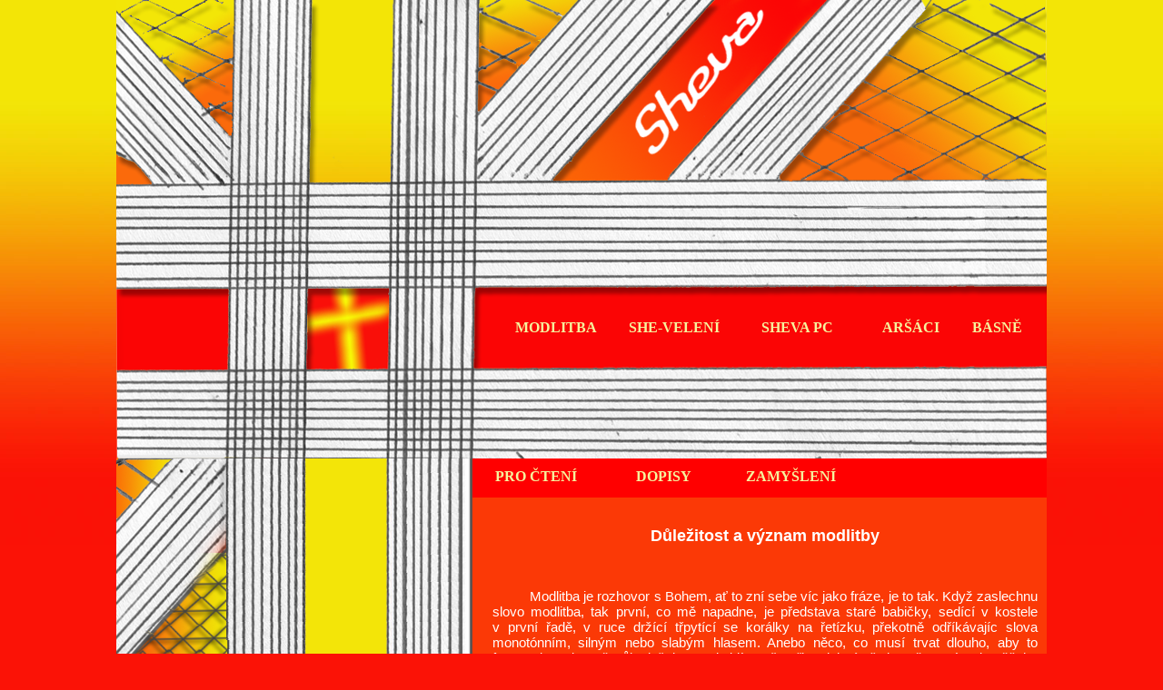

--- FILE ---
content_type: text/html
request_url: http://www.sheva.cz/zamysleni/index.php?IDcl=20
body_size: 4949
content:

<!DOCTYPE html>
  <html xmlns="http://www.w3.org/1999/xhtml">
    <head>
    <meta charset="windows-1250">    
	
	  
	<title>SHEVA</title>
     
     
        <meta name='author' content='Ivoweb'>
		<meta name="robots" content="all,follow">
	
	
	<link rel=icon href=../image/ico.png sizes="16x16" type="image/png">
  <link rel=icon href=../image/ico.ico sizes="32x32 48x48" type="image/vnd.microsoft.icon">
	

	<meta name="keywords" content="">
	<meta  name="description" content="">


	<style media="screen,tv,projection" type="text/css"> @import '../styles/hlavni.css';</style>
	<style media="screen,tv,projection" type="text/css"> @import '../styles/text.css';</style>
	<style media="screen,tv,projection" type="text/css"> @import '../styles/menu.css';</style>
	 <style media="screen,tv,projection" type="text/css"> @import '../styles/info.css';</style>

	
	
	<link href="../styles-menu/dropdown.css" media="screen" rel="stylesheet" type="text/css" />
<link href="../styles-menu/default.ultimate.css" media="screen" rel="stylesheet" type="text/css" />

</head>




<body>






<div id="hlavickaZel">
<div id="hl">
<div id="logoSHEVA"><a href="http://www.sheva.cz/"><img src="http://sheva.cz/image/logo-sheva.png" width="143" height="161" alt="SHEVA"></a></div>


</div>
</div>


	

<div id="pod-menu">


<div class="menu">
	
	
	






	

		<!-- Beginning of compulsory code below -->

		

			<ul id="navi2" class="dropdown dropdown-horizontal">
				
				<li id="n-k"></li>

				
				</ul>
				
				
			<ul id="navi3" class="dropdown dropdown-horizontal">
				
				
				
				<li id="n-u"><a href="http://www.sheva.cz/modlidba">Modlitba</a></li>
				
				
				<li id="n-sva">
				
					

		
 
<a class='admin' href='http://www.sheva.cz/zamysleni/index.php?IDcl=57'>She-velení</a></li>

		
				
			
				
				
				<li id="n-w"><a href="http://www.sheva.cz/sheva-pc">Sheva pc</a></li>
				
				<li id="n-k"><a href="http://www.sheva.cz/Arsaci">Aršáci</a></li>
	
						
				
				<li id="n-a">
<a class='admin' href='http://www.sheva.cz/basnicka/index.php'>Básně</a></li>

		
			
					
				
			</ul>

			
</div>
</div>


<div id="wrapper">

	
	
				
				<div id="rightSidebar">
				<div id="bok1">
				<div id="bok2"></div>
				</div>
				
				</div>					
						
			

	
	
	
		
	
	
	
				
		






<ul id="navi" class="dropdown dropdown-horizontal">

		
				
				<li id="n-ua"><a href="http://sheva.cz/ctu">Pro čtení</a></li>
				<li id="n-ua"><a href="http://sheva.cz/dopisy">Dopisy</a></li>
				<li id="n-ua">
				<a href="">Zamyšlení</a>
					
					
					<ul>				
														

		
 
<li><a href='http://sheva.cz/zamysleni/index.php?IDcl=57'>„Já jsem, cesta, pravda a život.“ </a></li>

		
 
<li><a href='http://sheva.cz/zamysleni/index.php?IDcl=53'>Odpusť nám </a></li>

		
 
<li><a href='http://sheva.cz/zamysleni/index.php?IDcl=46'>Katolická církev - pravda, polopravda a lež? </a></li>

		
 
<li><a href='http://sheva.cz/zamysleni/index.php?IDcl=45'>Satan existuje </a></li>

		
 
<li><a href='http://sheva.cz/zamysleni/index.php?IDcl=42'>Prožitek – Duše opouští tělo </a></li>

		
 
<li><a href='http://sheva.cz/zamysleni/index.php?IDcl=38'>Co se děje, při modlitbě? </a></li>

		
 
<li><a href='http://sheva.cz/zamysleni/index.php?IDcl=28'> Kde hledat Boha </a></li>

		
 
<li><a href='http://sheva.cz/zamysleni/index.php?IDcl=27'>Pojď ke mně blíž </a></li>

		
 
<li><a href='http://sheva.cz/zamysleni/index.php?IDcl=26'>Důkaz víry </a></li>

		
 
<li><a href='http://sheva.cz/zamysleni/index.php?IDcl=22'>Proč věřit v Boha </a></li>

		
 
<li><a href='http://sheva.cz/zamysleni/index.php?IDcl=20'>Důležitost a význam modlitby </a></li>

		
 
<li><a href='http://sheva.cz/zamysleni/index.php?IDcl=16'>Proč církev neuznává nová vtělení Duše? </a></li>

		
 
<li><a href='http://sheva.cz/zamysleni/index.php?IDcl=2'>Duše před Bohem </a></li>

		
 
<li><a href='http://sheva.cz/zamysleni/index.php?IDcl=1'>Pojednání o Duši tak jak se mi moje Duše představila </a></li>

							
						
					</ul>
				
				</li>
</ul>

					
				
			</ul>

		<br><br><br>	
			
			
<div id="main">








		


	
<h1 align="center"><strong>Důležitost a v&yacute;znam modlitby</strong></h1>
<p><strong>&nbsp;</strong></p>
<p style="text-align: justify;">&nbsp;&nbsp;&nbsp;&nbsp;&nbsp;&nbsp;&nbsp;&nbsp;&nbsp; Modlitba je rozhovor s&nbsp;Bohem, ať to zn&iacute; sebe v&iacute;c jako fr&aacute;ze, je to tak. Když zaslechnu slovo modlitba, tak prvn&iacute;, co mě napadne, je představa star&eacute; babičky, sed&iacute;c&iacute; v&nbsp;kostele v&nbsp;prvn&iacute; řadě, v&nbsp;ruce drž&iacute;c&iacute; třpyt&iacute;c&iacute; se kor&aacute;lky na řet&iacute;zku, překotně odř&iacute;k&aacute;vaj&iacute;c slova monot&oacute;nn&iacute;m, siln&yacute;m nebo slab&yacute;m hlasem. Anebo něco, co mus&iacute; trvat dlouho, aby to fungovalo. &bdquo;Aby mě Bůh sly&scaron;el.&ldquo; Sami vid&iacute;me, že při podobn&eacute; představě se n&aacute;m do něčeho takov&eacute;ho moc nechce, nebo sp&iacute;&scaron; vůbec nechce.&nbsp; Ono se nen&iacute; čemu divit, protože než my dojdeme do stavu t&eacute; star&eacute;, moudr&eacute; babičky, tak n&aacute;m to chv&iacute;li potrv&aacute;.</p>
<p style="text-align: justify;"><img style="float: left; margin-left: 10px; margin-right: 10px;" src="../obrazky/ruce1.jpg" alt="" width="227" height="170" />&nbsp;&nbsp;&nbsp;&nbsp;&nbsp;&nbsp;&nbsp;&nbsp;&nbsp;&nbsp; Modlitba je proces, kter&yacute; m&aacute; dynamiku a svůj v&yacute;voj. A to v&scaron;e ř&iacute;d&iacute;me my sami. Modl&iacute;me se, protože se chceme modlit, dynamiku to m&aacute; podle toho, jak moc jsme v&nbsp;tom upř&iacute;mn&iacute; a do jak&eacute; m&iacute;ry tomu věř&iacute;me. A&nbsp;v&yacute;voj to m&aacute; podle toho, jak často a jak dlouho se tomu věnujeme. Jak je vidět, v&scaron;e z&aacute;lež&iacute; na n&aacute;s.</p>
<p style="text-align: justify;">&nbsp;&nbsp;&nbsp;&nbsp;&nbsp;&nbsp;&nbsp;&nbsp;&nbsp; Jak zač&iacute;t, když se mi do toho &bdquo;moc&ldquo; nechce? Nevěř&iacute;m, že to funguje. Dobr&aacute; spr&aacute;va je, že už jste začali, a to t&iacute;m, že o tom přem&yacute;&scaron;l&iacute;te. Nevěř&iacute;me, že to funguje, protože sami s&nbsp;t&iacute;m nem&aacute;me doposud ž&aacute;dnou zku&scaron;enost. Jsme plni předsudků, &scaron;patn&yacute;ch zku&scaron;enost&iacute; a co je nejhor&scaron;&iacute;, oček&aacute;v&aacute;me, že se něco stane. Že se ty na&scaron;e probl&eacute;my vyře&scaron;&iacute;, nejl&eacute;pe samy. Zamysl&iacute;m-li se nad t&iacute;m znovu, mus&iacute;m přij&iacute;t na to, že tady je něco &scaron;patně. Děl&aacute;me-li něco jen proto, že n&aacute;m to někdo řekl nebo nař&iacute;dil, bez toho, aniž bychom my sami věděli proč, a věřili tomu, co děl&aacute;me, tak to logicky nemůže dopadnout dobře.</p>
<p style="text-align: justify;">&nbsp;&nbsp;&nbsp;&nbsp;&nbsp;&nbsp;&nbsp;&nbsp;&nbsp;K&nbsp;modlitbě přistupuji z&nbsp;v&aacute;žnost&iacute;. Modlitbou oslovuji duchovn&iacute; bytosti, kter&eacute; n&aacute;s přede&scaron;ly, a předev&scaron;&iacute;m Boha Otce, Jež&iacute;&scaron;e Krista, Ducha Svat&eacute;ho a mili&oacute;ny svat&yacute;ch, kteř&iacute; prožili podobn&yacute; život jako my. A ti v&scaron;ichni si zaslouž&iacute; na&scaron;i &uacute;ctu. D&eacute;lka modlitby se ř&iacute;d&iacute; podle na&scaron;ich znalost&iacute; a potřeb. Je to velmi individu&aacute;ln&iacute;, každ&yacute; z&nbsp;n&aacute;s to m&aacute;me jinak. Je hloupost si myslet, že když se někdo modl&iacute; d&eacute;le, tak se modl&iacute; l&iacute;p. Každ&aacute; modlitba je cenněj&scaron;&iacute; než v&scaron;echno bohatstv&iacute; tohoto světa. Modlitba je v&yacute;raz na&scaron;&iacute; v&iacute;ry, důvěry v&nbsp;Boha. A Bůh si na&scaron;&iacute; v&iacute;ry a&nbsp;důvěry nesm&iacute;rně v&aacute;ž&iacute;. Proto modlitba m&aacute; tak nesm&iacute;rn&yacute; v&yacute;znam a neomezenou s&iacute;lu. A my jsme ti prvn&iacute;, kteř&iacute; modlitbě d&aacute;vaj&iacute; poč&aacute;tečn&iacute; impuls. A ta s&iacute;la toho impulsu je d&aacute;na na&scaron;&iacute; v&iacute;rou, důvěrou, touhou, l&aacute;skou a celou silou na&scaron;&iacute; osobnosti, bytosti. Ž&aacute;dn&aacute; modlitba nen&iacute; zbytečn&aacute;. Modlitba, kter&aacute; nemůže b&yacute;t okamžitě vysly&scaron;ena z&nbsp;různ&yacute;ch důvodů, např. že je&scaron;tě nenastal ten spr&aacute;vn&yacute; čas k&nbsp;naplněn&iacute;, je takzvaně zavě&scaron;ena v&nbsp;my&scaron;lenkov&eacute;m prostoru, kde ček&aacute; na dal&scaron;&iacute; impuls. Ze zač&aacute;tku se dostav&iacute; euforie, nad&scaron;en&iacute; z&nbsp;nov&eacute;ho, kter&eacute; je živeno na&scaron;im oček&aacute;v&aacute;n&iacute;m, co se bude d&iacute;t. Jsme ochotni a schopni dělat různ&eacute;, doposud od n&aacute;s pro na&scaron;e okol&iacute; neoček&aacute;van&eacute; věci. Přehnan&aacute; d&eacute;lka modlitby, &uacute;klona před svatost&aacute;nkem, nen&iacute; dost dobr&aacute;, pokud netř&iacute;sknu hlavou o kachličky dlažby kostela. Když sed&iacute;me v&nbsp;lavici, m&aacute;me potřebu se soustředit hned, na povel, proto se n&aacute;&scaron; v&yacute;raz podob&aacute; okamžiku intimn&iacute; chv&iacute;le na WC, atd. To je v&nbsp;poř&aacute;dku, člověk je tvor py&scaron;n&yacute; a velmi m&aacute;lo věc&iacute;, nebo &bdquo;nic&ldquo; neděl&aacute;me nezi&scaron;tně. <img style="margin: 10px; float: right;" src="../obrazky/ruce.jpg" alt="" width="314" height="170" /> Za každ&yacute; čin, byť jen snahu o čin, jsme plni oček&aacute;van&iacute;, co za to dostanu. Vět&scaron;inou po nějak&eacute; době se euforie proměn&iacute; ve zklam&aacute;n&iacute;, protože ono se nic, z toho co jsme oček&aacute;vali, nestalo. Tady se zastavme: &bdquo;Opravdu se nic nestalo?&ldquo; No, jen si vzpomeň. Nic??? A co ten prvn&iacute; okamžik, kdy jsme se rozhodli. J&aacute; věř&iacute;m, že to byl okamžik opravdov&eacute;ho rozhodnut&iacute; a ten pocit z&nbsp;toho se rovn&aacute; stavu zamilovanosti. A tento pocit zn&aacute;me v&scaron;ichni. V&scaron;ichni po něm touž&iacute;me a jsme pro něj schopni udělat cokoliv.</p>
<p style="text-align: justify;">&nbsp;&nbsp;&nbsp;&nbsp;&nbsp;&nbsp;&nbsp;&nbsp;&nbsp; Kromě klasick&yacute;ch modliteb, kter&eacute; jsou v&scaron;eobecně zn&aacute;my, je hodně roz&scaron;&iacute;řena modlitba sv&yacute;mi slovy. Modlitba je slovo, věta, t&oacute;n, melodie, zpěv, jak&aacute;koliv činnost. A co to v&nbsp;tu modlitbu proměn&iacute;? My&scaron;lenka. Moje rozhodnut&iacute; vych&aacute;zej&iacute;c&iacute; zevnitř, ze mě. Je&scaron;tě neinfikov&aacute;no m&yacute;mi potřebami, touhami a prospěchem. V&nbsp;modlitbu mohu proměnit naprosto v&scaron;e a kdekoliv. T&iacute;mto způsobem si modlitbu zpř&iacute;stupn&iacute;m, zatraktivn&iacute;m si modlitbou tu činnost, kterou zrovna děl&aacute;m. Mohu se za sebe modlit, a přitom nějak jdu, nebo jedu v&nbsp;přeplněn&eacute; tramvaji. A&nbsp;najednou mi tolik nevad&iacute;, že mi někdo &scaron;l&aacute;pl na nov&eacute; boty, protože jsem ve spojen&iacute; s&nbsp;Bohem a zač&iacute;n&aacute;m rozpozn&aacute;vat, co je důležit&eacute;, a co ne. A při tom se n&aacute;m modlitba zautomatizovala. Stejně jako lidsk&yacute; dech. Stač&iacute; si d&aacute;t upom&iacute;nku do mobilu nebo obr&aacute;zek na viditeln&eacute; m&iacute;sto a&nbsp;na&scaron;e mysl n&aacute;m pomůže. Na tomto principu jsou založeny reklamn&iacute; kampaně, jde&scaron; kolem plak&aacute;tu s&nbsp;jogurtem, kter&yacute; jsi ani moc nezaregistroval. A když si jde&scaron; pro svačinu do pr&aacute;ce, tak si ke dvěma rohl&iacute;kům koup&iacute;&scaron; třeba jogurt. A stoj&iacute;&scaron; na zast&aacute;vce a kouk&aacute;&scaron; na plak&aacute;t a ř&iacute;k&aacute;&scaron; si: &bdquo;Ten jogurt jsem si koupil.&ldquo; A už se ti začnou zb&iacute;hat sliny, protože si začne&scaron; představovat tu chuť.&nbsp;&nbsp; Nen&iacute; to tak, že by sis v&scaron;iml plak&aacute;tu, až když sis ten jogurt koupil, ale naopak, na&scaron;e mysl registruje mnohem v&iacute;c věc&iacute;, než si jsme schopni sami uvědomit. A vid&iacute;&scaron;, jak n&aacute;s to ovlivňuje? A proč, tento princip nevyuž&iacute;t k&nbsp;lep&scaron;&iacute;mu spojen&iacute; s&nbsp;Bohem, k&nbsp;modlitbě.</p>
<p style="text-align: justify;"><img style="margin: 10px; float: left;" src="../obrazky/ruce2.jpg" alt="" width="257" height="170" />&nbsp;&nbsp;&nbsp;&nbsp;&nbsp;&nbsp;&nbsp;&nbsp;&nbsp; Při modlitbě se mozek člověka dostane do jin&eacute; &uacute;rovně vědom&iacute;, a to bez jak&yacute;chkoliv podpůrn&yacute;ch nebo omamn&yacute;ch l&aacute;tek.&nbsp; A d&iacute;ky tomu může vědom&iacute; tř&iacute;dit informace, opakovan&eacute; nech&aacute;v&aacute;, m&aacute;lo použ&iacute;van&eacute; zapom&iacute;n&aacute;me a vybavuj&iacute; se n&aacute;m vzpom&iacute;nky z&nbsp;dř&iacute;věj&scaron;&iacute;ch let. To je d&aacute;no intenzitou prožitku. Přibližně t&iacute;mto způsobem se člověk duchovně čist&iacute;. Podobně se tak děje, když kvalitně sp&iacute;me. Modl&iacute;me-li se vědomě a us&iacute;n&aacute;me s&nbsp;modlitbou a otevřenou mysl&iacute;, tak hodně pom&aacute;h&aacute;me a&nbsp;urychlujeme na&scaron;&iacute; duchovn&iacute; očistu, kter&eacute; je důležit&aacute; pro snadněj&scaron;&iacute; spojen&iacute; s&nbsp;Bohem.</p>
<p style="text-align: justify;">&nbsp;&nbsp;&nbsp;&nbsp;&nbsp;&nbsp;&nbsp;&nbsp; Č&iacute;m d&eacute;le modlitbu praktikujeme, t&iacute;m vět&scaron;&iacute; zku&scaron;enosti s&nbsp;n&iacute; m&aacute;me, a z&nbsp;n&aacute;s věř&iacute;c&iacute;ch se st&aacute;vaj&iacute; vědouc&iacute;. Jednou si uvědom&iacute;m, že to tak je, nejenže tomu věř&iacute;m, ale m&aacute;m s&nbsp;t&iacute;m svou zku&scaron;enost. Sed&iacute;m v&nbsp;kostele v&nbsp;prvn&iacute; lavici, nev&iacute;m, kter&yacute; je rok, ale už jsem st&aacute;r a v&nbsp;ruce drž&iacute;m&nbsp;třpyt&iacute;c&iacute; se kor&aacute;lky na řet&iacute;zku &hellip; &nbsp;</p>
<p style="text-align: right;">8. července 2015</p>


<p align=center>***</p>




</div>






<div id="legal">

<a class="pat" href="http://www.sheva.cz/">SHEVA&nbsp;&nbsp;&nbsp;&nbsp;&nbsp;&nbsp;</a>&nbsp;&nbsp;

<a class="pat" href="https://www.facebook.com/shevacz-1164499406940862/?fref=ts">Facebook&nbsp;&nbsp;&nbsp;&nbsp;&nbsp;&nbsp;</a>

<a class="pat" href="http://www.sheva.cz/admin">Administrace</a>

<a class="patI" href="http://www.ivoweb.cz">Design and Programming by - IvoWeb </a>&nbsp;&nbsp;&nbsp;&nbsp;&nbsp;


	
</div>

</div>

</body>
</html>


--- FILE ---
content_type: text/css
request_url: http://www.sheva.cz/styles/hlavni.css
body_size: 980
content:

body {
margin: 0;
padding: 0;	
background: #fb1206 url(../image/body-po.jpg);
 background-repeat: repeat-x;
background-position: top;

}
* html #main{
	width: 430px;
	w\idth: 419px;
}
#vlajky{
margin-right: 5px;
	width: 200px;

}
#hlavicka{

display: block;
width: 100%;
height: 100px;

}

table.lidi{
	width: 100%;	
}
td.lid1{
margin-top: 20px;
width: 50%;
}
td.lid2{
width: 50%;
}

.stred{
text-align: center;
 }
 
 .photo img{
 border: 1px solid;
 padding: 4px; 
 }
.figure p{
	text-align: left;
	margin: 10px 0 0 0;	
	height: 5em;
}
.figurefoto{
	float: left;
	width: 230px;
	text-align: center;
	
	background: #F5F5AE;
	margin: 0 5px 5px 5px;
	padding-top: 5px;

}

.figuretext{
	text-align: left;
	padding-left: 5px;
	font-size: 13px;
	
}

.video{
padding: 4px;
}

.figure{
	float: left;
	width: 200px;
}
#hlavickaZel{
display: block;
	width: 100%;
	height: 200px;
	background-repeat: repeat-x;

}
img.figure1{
	margin-top: 4px;
	margin-bottom: 4px;
	margin-right: 4px;
	margin-left: 4px;
	border: 2px;
	border-style: solid;
	border-color: #282a27;
	}

#hl{
	width: 1024px;
	height: 505px;	
	background: url(../image/hlavicka1.png);
	background-repeat: no-repeat;
	margin-right: auto;
	margin-left: auto;
	 
}
#hlkont{

	width: 200px;
	height: 53px;
	margin-top: -340px;
	
}
#hlfoto{
width: 610px;
height: 344px;
}
#kon{
	width: 1024px;
	margin-right: auto;
	margin-left: auto;
}
#hl-kontakt{
margin-top: 20px;
	display: inline;
	float: right;
	color: White;
	font-size: 13px;
}

#logoSHEVA{
	float: left;
	margin-left: 570px;
	height: 100px;
	width: 52px;
	margin-top: 10px;
}

#kontaktSHEVA{
	float: left;
	margin-left: -50px;
	height: 50x;
	width: 52px;
	margin-top: 400px;
	

}
#ded{
	float: right;
	height: 57px;
	width: 500px;
	margin-top: 10px;
	margin-right: 10px;
}

#wrapper {
	width: 1024px;
	margin-right: auto;
	margin-left: auto;
	text-align: left; 
	margin-top: 120px;
 margin-bottom: 20px;
 background: #fb3906  url(../image/pozadi.png);
 background-repeat: repeat;

  }
#main
{
display: block;
	width: 600px;
	background: #fb3906;
	float: right;
	height: auto;
	text-align: left;
	padding-top: 10px;
	padding-right: 10px;
	padding-left: 0px;
	padding-bottom:  20px;
	margin-top: 2px;
	margin-bottom: 6px;

	
	
	
}
	
	


#main2
{
float: left;
	width: 500px;
	padding-left: 10px;
	margin-left: 10px;
		margin-right: 10px;
	display: inline;
	padding-left: 10px;
	padding-right: 10px;
	
}
 #legal{
 	clear: both;	
	background: #E60000;
	padding-bottom: 10px;
	padding-top: 10px;
	padding-left: 24px;
   width: 1000px;
	color: #8F8F8F;
	font-size: 12px;
	 margin-right: auto;
	margin-left: auto;
	margin-top: -10px;
	border-top: solid 1px;
	border-bottom: solid 1px; 
	 border-color: #1F1F1F;	
	
}


#legal2{
	clear: both;
	text-align: left;
	padding-bottom: 10px;
	padding-left: 20px;
	background:  #AE0000;
}
 #a.legal{
 	font-size: 12px;
	font-weight: bolder;
	color: White;
 }
 img.figure{
	float: left;
	margin-left: 10px;
	margin-right: 10px;
	margin-bottom: 10px;
	padding: 10px;
}
img.figure2{
	float: right;
	margin-left: 10px;
	margin-right: 200px;
	margin-bottom: 10px;
	padding: 10px;
}

--- FILE ---
content_type: text/css
request_url: http://www.sheva.cz/styles/text.css
body_size: 576
content:
div{
	font-family: Arial, Helvetica, sans-serif;
	font-size: 15px;
	color:  White;
}
.textmain{
	font-family: Calibri;
	font-size: 15px;
	color: black;
	padding-left: 10px;
	padding-right: 10px;
}
h1{
font-family: Arial, Helvetica, sans-serif;
	font-size: 18px;
	color:  White;
	 
}
h2{
font-family: Arial, Helvetica, sans-serif;
	font-size: 17px;
	color:  White;
}
  h3{
	font-size: 15px;
	margin: 0px;
	color: Maroon;
	text-align: center;
	text-transform: uppercase;
	background: #A52A2A;
	background: center top no-repeat;
}
h4{
	font-size: 13px;
	color: Maroon;
}
.rukali{
list-style: none;
background: url(../img/ruka.png);
	background-repeat: no-repeat;
	padding-left: 25px;
	margin-bottom: 6px;
}
a {text-decoration : none;

color: White;
	font-weight: bold;}

	a img{
		border: none; }

a:hover{text-decoration:none;
 	color: #CF784E ;
	font-weight: bold;
}


 a.admin{
 	color:  #444444;
	font-weight: bold;
 }

 a.admin:hover{
 	color: #A4A4A4;
	font-weight: bold;
 }

a.odkaz{
 	color: #9D502B;
	font-weight: bold;
 }

 a.odkaz:hover{
 	color: #CF784E ;
	font-weight: bold;
 }
  
 a.kontakt{
 	color:  #444444;
	font-weight: bold;
 }

 a.kontakt:hover{
 	color: #656565;
	font-weight: bold;
 }
  
  a.pat{
 	color:  White;
	font-weight: bold;
	float: left;
 }
 
 a.pat:hover{
 	color: #EA9292;
 }
  a.patI{
	color:  White;
	font-weight: bold;
	float: right;
	padding-right: 20px;
 }
 
 a.patI:hover{
 	color: #EA9292;
 } 
 .text1{
 	float: right;
	margin-right: 30px;
	margin-top: 160px;
	color: #494949;
	font-weight: bolder;
	font-size: 15px;
	
 }
  .text2{
 	float: right;
	margin-right: 30px;
	margin-top: 160px;
	color: #D7D7D7;
	font-weight: bolder;
	font-size: 15px;
	
 }
 
  .text3{
 	float: right;
	margin-right: 30px;
	margin-top: 115px;
	color: #494949;
	font-weight: bolder;
	font-size: 15px;
	
 }

--- FILE ---
content_type: text/css
request_url: http://www.sheva.cz/styles/menu.css
body_size: 361
content:
ul.mainNav2{
	margin: 0px;
	padding: 0px;
	list-style: none;
	width: 230px;
	
}


.mainNav2 a{
font-family: Verdana, Geneva, Arial, Helvetica, sans-serif;
text-align: left;
	color: white;
	margin-top: 5px;
	font-size: 12px;
	text-decoration: none;
	border-bottom: none;
	font-weight: bolder;
	display: block;
	background-repeat: no-repeat;
	background-position: left center;
	padding-bottom: 5px;
	padding-left: 5px;
	padding-top: 5px;
	 border: solid;
 border-width: 1px;
 border-color: white;	
	
}

#nav2{
	float: left;
	width: 240px;	
	margin-left: 10px;
	margin-right: 10px;
	padding-bottom: 50px;
		
}

.mainNav2 a:hover{
	font-weight: bold;
	background: #676767; 
	
}


--- FILE ---
content_type: text/css
request_url: http://www.sheva.cz/styles/info.css
body_size: 730
content:

#rightSidebar{
width: 342px;
	float: left;

	padding-right: 15px;
	margin-right: 5px;
	margin-top: -5px;
	height: auto;

	
	
}
#bok1{
font-size: 14px;
font-family: Calibri;
	width: 122px;
	margin-top: 5px;
	background: #fb3906 url(../image/bok1.png);
	background-repeat: repeat;
	border-color: #232323;	
	margin-bottom: 0px;
	height: 237px;

	
}

#bok2{
   position: absolute;
	width: 221px;
	background: Yellow url(../image/bok2.jpg);	
	background-repeat: repeat-y;
	float: left;
	margin-left: 121px;
	 height: 200px;

	
}


#bok2a{
	width: 261px;
	color: Black;
	background: url(../image/bokpo.png);	
	background-repeat: repeat;
	float: left;
	margin-left: 121px;
	 height:  auto;
	 padding-left: 10px;
	 padding-top: 20px;
	 padding-bottom: 20px;

	
}
.infoD{
font-size: 14px;
font-family: Calibri;

	width: 230px;
	border: solid 1px;
	background:  #F4EDAA;
	border-color: #232323;	
	margin-top: 6px;
	margin-bottom: 0px;
	color:  Black;
	padding: 8px;
	
	
	}

.infoNadpis{
font-family: Verdana, Geneva, Arial, Helvetica, sans-serif;
	background: #3a2a22;
	width: 290px;
	text-align: center;
	padding-right: 10px;	
	padding-bottom: 10px;
	padding-top: 10px;
	color: White;
	font-size: 15px;
	font-weight: bolder;
	}



.ikon{
		width: 70px;
		height: 79px;
		float: left;
		margin-right: 50px;
			margin-top: -50px;
	}
	#navig{
	float: left;
	width: 200px;
	display: inline;
	
}

#mainNavig{
	width: 600px;
	display: block;
	float: right;
}

	ul#mainNavig{
margin: 0px;
	padding: 5px;
	list-style: none;
	width: 160px;
	
}
#mainNavig a{
font-family: Verdana, Geneva, Arial, Helvetica, sans-serif;
width: 160px;
text-align: left;
	color:  white;
	font-size: 14px;
	text-decoration: none;
	border-bottom: none;
	padding:  7PX 10PX;
	display: block;
	background:  #fb3906;
	background-repeat: no-repeat;
	background-position: left center;
	border-bottom: #B8B8B8 solid 2px;
}
#mainNavig a:hover{
color: #F6E6DE;
	background: #CA7146; 
	
}



--- FILE ---
content_type: text/css
request_url: http://www.sheva.cz/styles-menu/default.ultimate.css
body_size: 713
content:
@charset "UTF-8";

/** 
 * MTV.com Ultimate Horizontal CSS Drop-Down Menu Theme
 *
 * @file		default.ultimate.css
 * @name		MTV.com
 * @version		0.1
 * @type		transitional
 * @browsers	Windows: IE7+, Opera7+, Firefox3+
 *				Mac OS: Safari2+, Firefox3+
 *
 * @link		http://www.lwis.net/free-css-drop-down-menu
 * @copyright	2008-2012 Live Web Initiatives, http://www.lwis.net
 *
 */

@import "default.css";


/* -- Base style extension -- */

ul.dropdown a,
ul.dropdown span {
font-family: Calibri;
	color: #8F8F8F;
	font-size: 16px;
	width: 100%;
	height: 20px;
	padding-top: 2px;
	text-decoration: none;
	border-bottom: none;
	display: block;
	margin-top: -2px;

}


/* -- Base style override -- */

ul.dropdown li {
 padding: 0;
}

ul.dropdown ul a,
ul.dropdown ul span { /* POI: override abstract a, span */
 padding: 8px;
}


/* -- Base style reinitiate: post-override activities -- */

ul.dropdown *.dir { /* POI */
 padding: 5px 30px;
}

ul.dropdown ul *.dir {
 padding: 8px 30px 8px 8px;
}


/* -- Custom -- */

ul.dropdown ul a {
 width: 133px;
}

ul.dropdown ul a.dir {
 width: 111px;
}


/* -- Drop-down open -- */

ul.dropdown li:hover > *.dir {
 background-color: #3d3d3d;
}

ul.dropdown li:hover > a.dir:hover {
color: #8F8F8F;
}

	ul.dropdown ul li:hover > *.dir {
	 background-color: #4c4c4c;
	 background-image:  url(comnav-arrowover.png);
	}

	ul.dropdown ul li:hover > a.dir:hover {
	 background-image: url(comnav-arrowon.png);
	color: #8F8F8F;
	}

		ul.dropdown ul ul li:hover > *.dir {
		 background-color: #595959;
		 background-image: url(comnav-arrowover2.png);
		 color: #8F8F8F;
		}

--- FILE ---
content_type: text/css
request_url: http://www.sheva.cz/styles-menu/default.css
body_size: 1714
content:
@charset "UTF-8";

/** 
 * MTV.com CSS Drop-Down Menu Theme
 *
 * @file		default.css
 * @name		MTV
 * @version		0.1
 * @type		transitional
 * @browsers	Windows: IE6+, Opera7+, Firefox3+
 *				Mac OS: Safari2+, Firefox3+
 *
 * @link		http://www.lwis.net/free-css-drop-down-menu
 * @copyright	2008-2012 Live Web Initiatives, http://www.lwis.net
 *
 */


/* -- Base drop-down styling -- */

 #pod-menu{
width: 1024px;
	height: 30px;
	display: block;
	color: #eeeaea;
	margin-top: 145px;
	margin-right: auto;
	margin-left: auto;
		padding-top: 10px;
		text-align: center;
}


#navi{
	width: 632px;
	display: block;
	float: right;
	background: Red;
	padding-top: 14px;
	padding-bottom: 12px;

	
}
#navi2{
	width: 200px;
	display: block;
	float: left;
}
#navi3{
	width: 600px;
	display: block;
	float: right;
}
 #podmenu{
	
   
	background-repeat: repeat-x;
   width: 100%;
	height: 50px;
	background: #2a2929;
	padding-top: 8px;
	margin-top: 0px;
	border-bottom: solid 1px;
	border-color:  Black;
	border-top: solid 1px;
  border-color:  Black;
}
 #podmenu2{

	background-repeat: no-repeat;
   width: 1021px;
	height: 40px;
	display: block;
	color: #eeeaea;
	padding-top: 5px;
	margin-top: -30px;
	margin-bottom: 15px;
	padding-left: 2px;
	

}


ul.dropdown {
 color: #f6f39d;
 text-align: center;
	font-family: Calibri;
	font-size: 9px;
	text-transform: uppercase;
}

	ul.dropdown li {
	padding: 5px;

	color: #f6f39d;
	
	}

	ul.dropdown a:link,
	ul.dropdown a:visited { color: #f6f39d; text-decoration: none;}
	ul.dropdown a:hover {
	border-top-color:  #545454 !important;
	border-left-color:  #545454;

	color: #ACFF5B;
}

	ul.dropdown ul a.dir:hover {
	 background: #fb3906;
	 background-image: url(comnav-arrowon.png);
	 color: #8F8F8F;
	}

	ul.dropdown a:active {
	 background:  url 0 0 repeat-x !important;
	 color: #8F8F8F;
	}

	/* -- level mark -- */

	ul.dropdown ul {
	 left: auto;
	 right: 0;
	 width: 180px;
	 margin-top: 1px;
    border: solid 0px;
	border-color: #232323;
	 text-align: left;
	 font-family: Calibri;
	 font-size: 10px;
	 text-transform: uppercase;
	}

		ul.dropdown ul li {
		background: #fb3906;
		 border: 0px;
		}

		/* -- level mark -- */

		ul.dropdown ul ul {
		 top: 0px;
		 right: auto;
		 left: 100%;
		 margin-top: 0;
		 font-weight: normal;
		}

			ul.dropdown ul ul li {
			 background: #fb3906;
			}

			/* -- level mark -- */

				ul.dropdown ul ul ul li {
				 background: #fb3906 ;
				}


/* -- Supporting class `dir` -- */

ul.dropdown *.dir {
 padding-right: 30px;
 background-image: none;
 background-position: 100% 50%;
 background-repeat: no-repeat;
}

	/* -- level mark -- */

	.sipka{
		background: url(nav-arrow-right.png);
		background-repeat: no-repeat;
		background-position: 100% 50%;
	}
	
	ul.dropdown ul *.dir {
	 padding-right: 15px;
	 background-image: url(nav-arrow-right.png);
	 background-position: 100% 50%;
	 background-repeat: no-repeat;
	}

	ul.dropdown ul ul *.dir {
	 background-image: url(nav-arrow-right2.png);
	}


/* -- Components override -- */

ul.dropdown-vertical *.dir {
 background-image: url(nav-arrow-right.png);
}

ul.dropdown-vertical-rtl *.dir {
 padding-right: 15px;
 background-image: url(nav-arrow-left.png);
 background-position: 0 50%;
}


/* -- Mixed -- */

ul.dropdown li a,
ul.dropdown *.dir {
 border-color: #404040 #1a1a1a #1a1a1a #505050;
}

ul.dropdown ul li a,
ul.dropdown ul *.dir { border-color: #4a4a4a #242424 #242424; border-left: none; }

ul.dropdown ul ul li a,
ul.dropdown ul ul *.dir { border-color: #595959 #333 #333; }

ul.dropdown ul ul ul li a,
ul.dropdown ul ul ul *.dir { border-color: #767676 #404040 #404040; }

/* -- Custom elements -- */


#n-k { width: 120px;  text-align: center; height: 17px;}
#n-k ul { right: auto; left: 0; width: 249px; text-align: left; }
#n-k ul ul { left: 249px; width: 150px; }
#n-k ul a { width: 232px; }
#n-k ul a.dir { width: 210px; }
#n-k ul ul a { width: 133px; }
#n-k ul ul a.dir { width: 111px; }
#n-k ul ul ul { left: 100%; }

#n-ko { width: 120px;  text-align: center; height: 17px;}
#n-ko ul { right: auto; left: 0; width: 249px; text-align: left; }
#n-ko ul ul { left: 249px; width: 150px; }
#n-ko ul a { width: 232px; }
#n-ko ul a.dir { width: 210px; }
#n-ko ul ul a { width: 133px; }
#n-ko ul ul a.dir { width: 111px; }
#n-ko ul ul ul { left: 100%; }

#n-f { width: 70px; text-align: center;  height: 17px;}
#n-f ul { right: auto; left: 0; width: 249px; text-align: left; }
#n-f ul ul { left: 249px; width: 150px; }
#n-f ul a { width: 232px; }
#n-f ul a.dir { width: 210px; }
#n-f ul ul a { width: 133px; }
#n-f ul ul a.dir { width: 111px; }
#n-f ul ul ul { left: 100%; }


#n-u { width: 120px;  text-align: center; height: 17px;}
#n-u ul { right: auto; left: 0; width: 249px; text-align: left; }
#n-u ul ul { left: 249px; width: 150px; }
#n-u ul a { width: 232px; }
#n-u ul a.dir { width: 210px; }
#n-u ul ul a { width: 133px; }
#n-u ul ul a.dir { width: 111px; }
#n-u ul ul ul { left: 100%; }

#n-ua { width: 140px;  text-align: center;  height: 17px;}
#n-ua ul { right: auto; left: 0; width: 249px; text-align: left; }
#n-ua ul ul { left: 249px; width: 150px; }
#n-ua ul a { width: 232px; }
#n-ua ul a.dir { width: 210px; }
#n-ua ul ul a { width: 133px; }
#n-ua ul ul a.dir { width: 111px; }
#n-ua ul ul ul { left: 100%; }

#n-uam { width: 200px;  text-align: center;  height: 17px;}
#n-uam ul { right: auto; left: 0; width: 249px; text-align: left; }
#n-uam ul ul { left: 249px; width: 150px; }
#n-uam ul a { width: 232px; }
#n-uam ul a.dir { width: 210px; }
#n-uam ul ul a { width: 133px; }
#n-uam ul ul a.dir { width: 111px; }
#n-uam ul ul ul { left: 100%; }

#n-ma { width: 160px;  text-align: center; height: 17px; }
#n-ma ul { right: auto; left: 0; width: 249px; text-align: left; }
#n-ma ul ul { left: 249px; width: 150px; }
#n-ma ul a { width: 232px; }
#n-ma ul a.dir { width: 210px; }
#n-ma ul ul a { width: 133px; }
#n-ma ul ul a.dir { width: 111px; }
#n-ma ul ul ul { left: 100%; }

#n-me { width: 70px;  text-align: center; height: 17px;}
#n-me ul { right: auto; left: 0; width: 249px; text-align: left; }
#n-me ul ul { left: 249px; width: 150px; }
#n-me ul a { width: 232px; }
#n-me ul a.dir { width: 210px; }
#n-me ul ul a { width: 133px; }
#n-me ul ul a.dir { width: 111px; }
#n-me ul ul ul { left: 100%; }


#n-sv { width: 140px;  text-align: center; height: 17px; }
#n-sv ul { right: auto; left: 0; width: 249px; text-align: left; }
#n-sv ul ul { left: 249px; width: 150px; }
#n-sv ul a { width: 232px; }
#n-sv ul a.dir { width: 210px; }
#n-sv ul ul a { width: 133px; }
#n-sv ul ul a.dir { width: 111px; }
#n-sv ul ul ul { left: 100%; }

#n-sva { width: 140px;  text-align: center; height: 17px; }
#n-sva ul { right: auto; left: 0; width: 249px; text-align: left; }
#n-sva ul ul { left: 249px; width: 150px; }
#n-sva ul a { width: 232px; }
#n-sva ul a.dir { width: 210px; }
#n-sva ul ul a { width: 133px; }
#n-sva ul ul a.dir { width: 111px; }
#n-sva ul ul ul { left: 100%; }

#n-p { width: 100px;  text-align: center;  height: 17px; }
#n-p ul { right: auto; left: 0; width: 249px; text-align: left; }
#n-p ul ul { left: 249px; width: 150px; }
#n-p ul a { width: 232px; }
#n-p ul a.dir { width: 210px; }
#n-p ul ul a { width: 133px; }
#n-p ul ul a.dir { width: 111px; }
#n-p ul ul ul { left: 100%; }

#n-ub-a { width: 150px; text-align: center; height: 17px;}
#n-ub-a ul { right: auto; left: 0; width: 249px; text-align: left; }
#n-ub-a ul ul { left: 249px; width: 150px; }
#n-ub-a ul a { width: 232px; }
#n-ub-a ul a.dir { width: 210px; }
#n-ub-a ul ul a { width: 133px; }
#n-ub-a ul ul a.dir { width: 111px; }
#n-ub-a ul ul ul { left: 100%; }


#n-a { width: 70px; text-align: center;  height: 17px;}
#n-a ul { right: auto; left: 0; width: 249px; text-align: left; }
#n-a ul ul { left: 249px; width: 150px; }
#n-a ul a { width: 232px; }
#n-a ul a.dir { width: 210px; }
#n-a ul ul a { width: 133px; }
#n-a ul ul a.dir { width: 111px; }
#n-a ul ul ul { left: 100%; }


#n-w { width: 130px; text-align: center;  height: 17px;}
#n-w ul { right: auto; left: 0; width: 249px; text-align: left; }
#n-w ul ul { left: 249px; width: 150px; }
#n-w ul a { width: 232px; }
#n-w ul a.dir { width: 210px; }
#n-w ul ul a { width: 133px; }
#n-w ul ul a.dir { width: 111px; }
#n-w ul ul ul { left: 100%; }